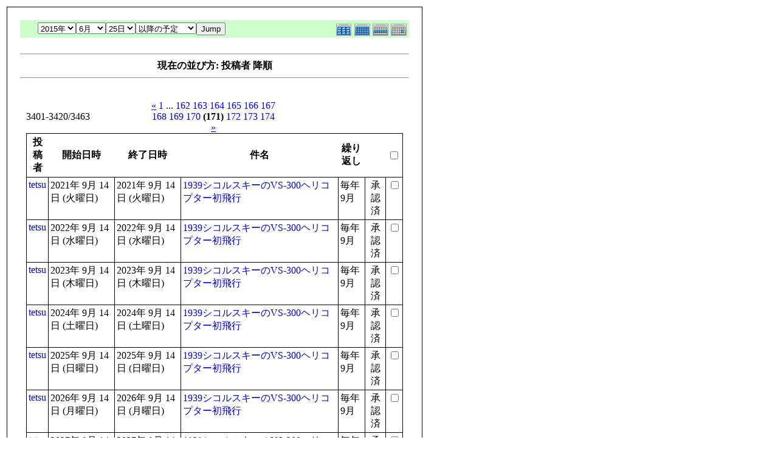

--- FILE ---
content_type: text/html; charset=EUC-JP
request_url: http://flightgear.jpn.org/modules/piCal/print.php?smode=List&cid=0&num=20&order=uid%20DESC&op=after&caldate=2015-6-25&pos=3400
body_size: 20511
content:
<!DOCTYPE HTML PUBLIC "-//W3C//DTD HTML 4.01 Transitional//EN">
<html>
  <head>
    <meta http-equiv="Content-Type" content="text/html; charset=EUC-JP" />
    <title>Flightgear JP</title>
    <meta name="COPYRIGHT" content="Copyright (c) 2004 by Flightgear JP" />
    <meta name="GENERATOR" content="piCal with XOOPS" />
    <style><!--
	table.outer {
		border-collapse: collapse; border: 1px solid black;
}
	}
	.head {
		padding: 3px; border: 1px black solid;
	}
	.even {
		padding: 3px; border: 1px black solid;
	}
	.odd {
		padding: 3px; border: 1px black solid;
	}
	table td {
		vertical-align: top;
	}
	a {
		text-decoration: none;
	}
    --></style>
  </head>
  <body bgcolor="#ffffff" text="#000000" onload="window.print()">
    <table border="0" style="font: 12px;"><tr><td>
      <table border="0" width="640" cellpadding="0" cellspacing="1" bgcolor="#000000"><tr><td>
        <table border="0" width="640" cellpadding="20" cellspacing="1" bgcolor="#ffffff">
          <tr valign="top">
            <td>
                              <table width="97%" cellspacing="0" cellpadding="0" border="0" align="center"><tr><td class='calframe'><table border='0' cellspacing='0' cellpadding='0' style='width:640px;'><tr><td></td></tr><tr><td nowrap='nowrap' align='center' bgcolor='#CCFFCC'><table border='0' cellspacing='0' cellpadding='0' width='640' class='pical-categoryform'><tr><td align='center' valign='middle' style='vertical-align:middle;' class='pical-categoryform'></td><td width='8'><img src='http://flightgear.jpn.org/modules/piCal/images/default/spacer.gif' alt='' width='8' height='4' /></td><td width='350' align='center' valign='middle' nowrap='nowrap' style='vertical-align:middle;'><img src='http://flightgear.jpn.org/modules/piCal/images/default/spacer.gif' alt='' width='350' height='4' /><br /><form action='http://flightgear.jpn.org/modules/piCal/index.php?smode=List&amp;num=20&amp;cid=0&amp;order=uid DESC' method='POST' style='margin:0px;'><font size='4' color='#009900'><span class='calhead'><select name='pical_year'>			<option value='2001'>2001年</option>
			<option value='2002'>2002年</option>
			<option value='2003'>2003年</option>
			<option value='2004'>2004年</option>
			<option value='2005'>2005年</option>
			<option value='2006'>2006年</option>
			<option value='2007'>2007年</option>
			<option value='2008'>2008年</option>
			<option value='2009'>2009年</option>
			<option value='2010'>2010年</option>
			<option value='2011'>2011年</option>
			<option value='2012'>2012年</option>
			<option value='2013'>2013年</option>
			<option value='2014'>2014年</option>
			<option value='2015' selected='selected'>2015年</option>
			<option value='2016'>2016年</option>
			<option value='2017'>2017年</option>
			<option value='2018'>2018年</option>
			<option value='2019'>2019年</option>
			<option value='2020'>2020年</option>
</select><select name='pical_month'>			<option value='1'>1月</option>
			<option value='2'>2月</option>
			<option value='3'>3月</option>
			<option value='4'>4月</option>
			<option value='5'>5月</option>
			<option value='6' selected='selected'>6月</option>
			<option value='7'>7月</option>
			<option value='8'>8月</option>
			<option value='9'>9月</option>
			<option value='10'>10月</option>
			<option value='11'>11月</option>
			<option value='12'>12月</option>
</select><select name='pical_date'>			<option value='1'>1日</option>
			<option value='2'>2日</option>
			<option value='3'>3日</option>
			<option value='4'>4日</option>
			<option value='5'>5日</option>
			<option value='6'>6日</option>
			<option value='7'>7日</option>
			<option value='8'>8日</option>
			<option value='9'>9日</option>
			<option value='10'>10日</option>
			<option value='11'>11日</option>
			<option value='12'>12日</option>
			<option value='13'>13日</option>
			<option value='14'>14日</option>
			<option value='15'>15日</option>
			<option value='16'>16日</option>
			<option value='17'>17日</option>
			<option value='18'>18日</option>
			<option value='19'>19日</option>
			<option value='20'>20日</option>
			<option value='21'>21日</option>
			<option value='22'>22日</option>
			<option value='23'>23日</option>
			<option value='24'>24日</option>
			<option value='25' selected='selected'>25日</option>
			<option value='26'>26日</option>
			<option value='27'>27日</option>
			<option value='28'>28日</option>
			<option value='29'>29日</option>
			<option value='30'>30日</option>
			<option value='31'>31日</option>
</select><select name='op'>			<option value='after' selected='selected'>以降の予定</option>
			<option value='on'>にかかる予定</option>
			<option value='before'>以前の予定</option>
			<option value='all'>日付指定無効</option>
</select><input type='submit' name='pical_jumpcaldate' value='Jump' /></font></span></font><br /></form><img src='http://flightgear.jpn.org/modules/piCal/images/default/spacer.gif' alt='' width='350' height='4' /></td><td align='right' valign='middle' style='vertical-align:middle;'><img src='http://flightgear.jpn.org/modules/piCal/images/default/spacer.gif' alt='' width='128' height='4' /><br /><a href='?cid=0&amp;smode=Yearly&amp;caldate=2015-6-25'><img src='http://flightgear.jpn.org/modules/piCal/images/default/year_on.gif' border='0' width='30' height='24' alt='年間表示' title='年間表示' /></a><a href='?cid=0&amp;smode=Monthly&amp;caldate=2015-6-25'><img src='http://flightgear.jpn.org/modules/piCal/images/default/month_on.gif' border='0' width='30' height='24' alt='月表示' title='月表示' /></a><a href='?cid=0&amp;smode=Weekly&amp;caldate=2015-6-25'><img src='http://flightgear.jpn.org/modules/piCal/images/default/week_on.gif' border='0' width='30' height='24' alt='週表示' title='週表示' /></a><a href='?cid=0&amp;smode=Daily&amp;caldate=2015-6-25'><img src='http://flightgear.jpn.org/modules/piCal/images/default/day_on.gif' border='0' width='30' height='24' alt='一日表示' title='一日表示' /></a></td></tr></table></td></tr></table></td></tr><tr><td align="center"><br /><hr /><div><b>現在の並び方: 投稿者 降順</b></div><hr /><br /></td></tr></table><form name='MainForm' action='http://flightgear.jpn.org/modules/piCal/index.php' target='_blank' method='post' style='margin:0px;'><table width="100%" cellspacing="0" cellpadding="10" border="0"><tr><td width="100%" align="center" valign="top"><table width="100%" cellspacing="0" cellpadding="0" border="0"><tr><td style='text-align:left;vertical-align:middle;width=33%;'>3401-3420/3463</td><td style='text-align:center;vertical-align:middle;width:33%;'><a href="/modules/piCal/print.php?smode=List&amp;cid=0&amp;num=20&amp;order=uid DESC&amp;op=after&amp;caldate=2015-6-25&amp;pos=3380"><u>&laquo;</u></a> <a href="/modules/piCal/print.php?smode=List&amp;cid=0&amp;num=20&amp;order=uid DESC&amp;op=after&amp;caldate=2015-6-25&amp;pos=0">1</a> ... <a href="/modules/piCal/print.php?smode=List&amp;cid=0&amp;num=20&amp;order=uid DESC&amp;op=after&amp;caldate=2015-6-25&amp;pos=3220">162</a> <a href="/modules/piCal/print.php?smode=List&amp;cid=0&amp;num=20&amp;order=uid DESC&amp;op=after&amp;caldate=2015-6-25&amp;pos=3240">163</a> <a href="/modules/piCal/print.php?smode=List&amp;cid=0&amp;num=20&amp;order=uid DESC&amp;op=after&amp;caldate=2015-6-25&amp;pos=3260">164</a> <a href="/modules/piCal/print.php?smode=List&amp;cid=0&amp;num=20&amp;order=uid DESC&amp;op=after&amp;caldate=2015-6-25&amp;pos=3280">165</a> <a href="/modules/piCal/print.php?smode=List&amp;cid=0&amp;num=20&amp;order=uid DESC&amp;op=after&amp;caldate=2015-6-25&amp;pos=3300">166</a> <a href="/modules/piCal/print.php?smode=List&amp;cid=0&amp;num=20&amp;order=uid DESC&amp;op=after&amp;caldate=2015-6-25&amp;pos=3320">167</a> <a href="/modules/piCal/print.php?smode=List&amp;cid=0&amp;num=20&amp;order=uid DESC&amp;op=after&amp;caldate=2015-6-25&amp;pos=3340">168</a> <a href="/modules/piCal/print.php?smode=List&amp;cid=0&amp;num=20&amp;order=uid DESC&amp;op=after&amp;caldate=2015-6-25&amp;pos=3360">169</a> <a href="/modules/piCal/print.php?smode=List&amp;cid=0&amp;num=20&amp;order=uid DESC&amp;op=after&amp;caldate=2015-6-25&amp;pos=3380">170</a> <b>(171)</b> <a href="/modules/piCal/print.php?smode=List&amp;cid=0&amp;num=20&amp;order=uid DESC&amp;op=after&amp;caldate=2015-6-25&amp;pos=3420">172</a> <a href="/modules/piCal/print.php?smode=List&amp;cid=0&amp;num=20&amp;order=uid DESC&amp;op=after&amp;caldate=2015-6-25&amp;pos=3440">173</a> <a href="/modules/piCal/print.php?smode=List&amp;cid=0&amp;num=20&amp;order=uid DESC&amp;op=after&amp;caldate=2015-6-25&amp;pos=3460">174</a> <a href="/modules/piCal/print.php?smode=List&amp;cid=0&amp;num=20&amp;order=uid DESC&amp;op=after&amp;caldate=2015-6-25&amp;pos=3420"><u>&raquo;</u></a> </td><td style='text-align:right;vertical-align:middle;width:34%;'></td></tr></table><table width='100%' class='outer' cellpadding='4' cellspacing='1'><tr valign='middle'><th class='head'>投稿者</th><th class='head'>開始日時</th><th class='head'>終了日時</th><th class='head'>件名</th><th class='head'>繰り返し</th><th class='head'></th><th class='head'><input type='checkbox' name='dummy' onclick="with(document.MainForm){for(i=0;i<length;i++){if(elements[i].type=='checkbox'){elements[i].checked=this.checked;}}}" /></th></tr><!-- Start event loop --><tr><td class='odd'><a href='http://flightgear.jpn.org/userinfo.php?uid=00000001'>tetsu</a></td><td class='odd'>2021年 9月 14日 (火曜日)<br /></td><td class='odd'>2021年 9月 14日 (火曜日)<br /></td><td class='odd'><a href='http://flightgear.jpn.org/modules/piCal/index.php?action=View&amp;event_id=0000004926'>1939シコルスキーのVS-300ヘリコプター初飛行</a></td><td class='odd'>毎年 9月 </td><td class='odd' align='center'>承認済</td><td class='odd' align='right'><input type='checkbox' name='ids[]' value='00004914' /></td></tr><tr><td class='even'><a href='http://flightgear.jpn.org/userinfo.php?uid=00000001'>tetsu</a></td><td class='even'>2022年 9月 14日 (水曜日)<br /></td><td class='even'>2022年 9月 14日 (水曜日)<br /></td><td class='even'><a href='http://flightgear.jpn.org/modules/piCal/index.php?action=View&amp;event_id=0000004927'>1939シコルスキーのVS-300ヘリコプター初飛行</a></td><td class='even'>毎年 9月 </td><td class='even' align='center'>承認済</td><td class='even' align='right'><input type='checkbox' name='ids[]' value='00004914' /></td></tr><tr><td class='odd'><a href='http://flightgear.jpn.org/userinfo.php?uid=00000001'>tetsu</a></td><td class='odd'>2023年 9月 14日 (木曜日)<br /></td><td class='odd'>2023年 9月 14日 (木曜日)<br /></td><td class='odd'><a href='http://flightgear.jpn.org/modules/piCal/index.php?action=View&amp;event_id=0000004928'>1939シコルスキーのVS-300ヘリコプター初飛行</a></td><td class='odd'>毎年 9月 </td><td class='odd' align='center'>承認済</td><td class='odd' align='right'><input type='checkbox' name='ids[]' value='00004914' /></td></tr><tr><td class='even'><a href='http://flightgear.jpn.org/userinfo.php?uid=00000001'>tetsu</a></td><td class='even'>2024年 9月 14日 (土曜日)<br /></td><td class='even'>2024年 9月 14日 (土曜日)<br /></td><td class='even'><a href='http://flightgear.jpn.org/modules/piCal/index.php?action=View&amp;event_id=0000004929'>1939シコルスキーのVS-300ヘリコプター初飛行</a></td><td class='even'>毎年 9月 </td><td class='even' align='center'>承認済</td><td class='even' align='right'><input type='checkbox' name='ids[]' value='00004914' /></td></tr><tr><td class='odd'><a href='http://flightgear.jpn.org/userinfo.php?uid=00000001'>tetsu</a></td><td class='odd'>2025年 9月 14日 (日曜日)<br /></td><td class='odd'>2025年 9月 14日 (日曜日)<br /></td><td class='odd'><a href='http://flightgear.jpn.org/modules/piCal/index.php?action=View&amp;event_id=0000004930'>1939シコルスキーのVS-300ヘリコプター初飛行</a></td><td class='odd'>毎年 9月 </td><td class='odd' align='center'>承認済</td><td class='odd' align='right'><input type='checkbox' name='ids[]' value='00004914' /></td></tr><tr><td class='even'><a href='http://flightgear.jpn.org/userinfo.php?uid=00000001'>tetsu</a></td><td class='even'>2026年 9月 14日 (月曜日)<br /></td><td class='even'>2026年 9月 14日 (月曜日)<br /></td><td class='even'><a href='http://flightgear.jpn.org/modules/piCal/index.php?action=View&amp;event_id=0000004931'>1939シコルスキーのVS-300ヘリコプター初飛行</a></td><td class='even'>毎年 9月 </td><td class='even' align='center'>承認済</td><td class='even' align='right'><input type='checkbox' name='ids[]' value='00004914' /></td></tr><tr><td class='odd'><a href='http://flightgear.jpn.org/userinfo.php?uid=00000001'>tetsu</a></td><td class='odd'>2027年 9月 14日 (火曜日)<br /></td><td class='odd'>2027年 9月 14日 (火曜日)<br /></td><td class='odd'><a href='http://flightgear.jpn.org/modules/piCal/index.php?action=View&amp;event_id=0000004932'>1939シコルスキーのVS-300ヘリコプター初飛行</a></td><td class='odd'>毎年 9月 </td><td class='odd' align='center'>承認済</td><td class='odd' align='right'><input type='checkbox' name='ids[]' value='00004914' /></td></tr><tr><td class='even'><a href='http://flightgear.jpn.org/userinfo.php?uid=00000001'>tetsu</a></td><td class='even'>2028年 9月 14日 (木曜日)<br /></td><td class='even'>2028年 9月 14日 (木曜日)<br /></td><td class='even'><a href='http://flightgear.jpn.org/modules/piCal/index.php?action=View&amp;event_id=0000004933'>1939シコルスキーのVS-300ヘリコプター初飛行</a></td><td class='even'>毎年 9月 </td><td class='even' align='center'>承認済</td><td class='even' align='right'><input type='checkbox' name='ids[]' value='00004914' /></td></tr><tr><td class='odd'><a href='http://flightgear.jpn.org/userinfo.php?uid=00000001'>tetsu</a></td><td class='odd'>2029年 9月 14日 (金曜日)<br /></td><td class='odd'>2029年 9月 14日 (金曜日)<br /></td><td class='odd'><a href='http://flightgear.jpn.org/modules/piCal/index.php?action=View&amp;event_id=0000004934'>1939シコルスキーのVS-300ヘリコプター初飛行</a></td><td class='odd'>毎年 9月 </td><td class='odd' align='center'>承認済</td><td class='odd' align='right'><input type='checkbox' name='ids[]' value='00004914' /></td></tr><tr><td class='even'><a href='http://flightgear.jpn.org/userinfo.php?uid=00000001'>tetsu</a></td><td class='even'>2030年 9月 14日 (土曜日)<br /></td><td class='even'>2030年 9月 14日 (土曜日)<br /></td><td class='even'><a href='http://flightgear.jpn.org/modules/piCal/index.php?action=View&amp;event_id=0000004935'>1939シコルスキーのVS-300ヘリコプター初飛行</a></td><td class='even'>毎年 9月 </td><td class='even' align='center'>承認済</td><td class='even' align='right'><input type='checkbox' name='ids[]' value='00004914' /></td></tr><tr><td class='odd'><a href='http://flightgear.jpn.org/userinfo.php?uid=00000001'>tetsu</a></td><td class='odd'>2031年 9月 14日 (日曜日)<br /></td><td class='odd'>2031年 9月 14日 (日曜日)<br /></td><td class='odd'><a href='http://flightgear.jpn.org/modules/piCal/index.php?action=View&amp;event_id=0000004936'>1939シコルスキーのVS-300ヘリコプター初飛行</a></td><td class='odd'>毎年 9月 </td><td class='odd' align='center'>承認済</td><td class='odd' align='right'><input type='checkbox' name='ids[]' value='00004914' /></td></tr><tr><td class='even'><a href='http://flightgear.jpn.org/userinfo.php?uid=00000001'>tetsu</a></td><td class='even'>2032年 9月 14日 (火曜日)<br /></td><td class='even'>2032年 9月 14日 (火曜日)<br /></td><td class='even'><a href='http://flightgear.jpn.org/modules/piCal/index.php?action=View&amp;event_id=0000004937'>1939シコルスキーのVS-300ヘリコプター初飛行</a></td><td class='even'>毎年 9月 </td><td class='even' align='center'>承認済</td><td class='even' align='right'><input type='checkbox' name='ids[]' value='00004914' /></td></tr><tr><td class='odd'><a href='http://flightgear.jpn.org/userinfo.php?uid=00000001'>tetsu</a></td><td class='odd'>2033年 9月 14日 (水曜日)<br /></td><td class='odd'>2033年 9月 14日 (水曜日)<br /></td><td class='odd'><a href='http://flightgear.jpn.org/modules/piCal/index.php?action=View&amp;event_id=0000004938'>1939シコルスキーのVS-300ヘリコプター初飛行</a></td><td class='odd'>毎年 9月 </td><td class='odd' align='center'>承認済</td><td class='odd' align='right'><input type='checkbox' name='ids[]' value='00004914' /></td></tr><tr><td class='even'><a href='http://flightgear.jpn.org/userinfo.php?uid=00000001'>tetsu</a></td><td class='even'>2034年 9月 14日 (木曜日)<br /></td><td class='even'>2034年 9月 14日 (木曜日)<br /></td><td class='even'><a href='http://flightgear.jpn.org/modules/piCal/index.php?action=View&amp;event_id=0000004939'>1939シコルスキーのVS-300ヘリコプター初飛行</a></td><td class='even'>毎年 9月 </td><td class='even' align='center'>承認済</td><td class='even' align='right'><input type='checkbox' name='ids[]' value='00004914' /></td></tr><tr><td class='odd'><a href='http://flightgear.jpn.org/userinfo.php?uid=00000001'>tetsu</a></td><td class='odd'>2035年 9月 14日 (金曜日)<br /></td><td class='odd'>2035年 9月 14日 (金曜日)<br /></td><td class='odd'><a href='http://flightgear.jpn.org/modules/piCal/index.php?action=View&amp;event_id=0000004940'>1939シコルスキーのVS-300ヘリコプター初飛行</a></td><td class='odd'>毎年 9月 </td><td class='odd' align='center'>承認済</td><td class='odd' align='right'><input type='checkbox' name='ids[]' value='00004914' /></td></tr><tr><td class='even'><a href='http://flightgear.jpn.org/userinfo.php?uid=00000001'>tetsu</a></td><td class='even'>2036年 9月 14日 (日曜日)<br /></td><td class='even'>2036年 9月 14日 (日曜日)<br /></td><td class='even'><a href='http://flightgear.jpn.org/modules/piCal/index.php?action=View&amp;event_id=0000004941'>1939シコルスキーのVS-300ヘリコプター初飛行</a></td><td class='even'>毎年 9月 </td><td class='even' align='center'>承認済</td><td class='even' align='right'><input type='checkbox' name='ids[]' value='00004914' /></td></tr><tr><td class='odd'><a href='http://flightgear.jpn.org/userinfo.php?uid=00000001'>tetsu</a></td><td class='odd'>2037年 9月 14日 (月曜日)<br /></td><td class='odd'>2037年 9月 14日 (月曜日)<br /></td><td class='odd'><a href='http://flightgear.jpn.org/modules/piCal/index.php?action=View&amp;event_id=0000004942'>1939シコルスキーのVS-300ヘリコプター初飛行</a></td><td class='odd'>毎年 9月 </td><td class='odd' align='center'>承認済</td><td class='odd' align='right'><input type='checkbox' name='ids[]' value='00004914' /></td></tr><tr><td class='even'><a href='http://flightgear.jpn.org/userinfo.php?uid=00000001'>tetsu</a></td><td class='even'>2015年 9月 15日 (火曜日)<br /></td><td class='even'>2015年 9月 15日 (火曜日)<br /></td><td class='even'><a href='http://flightgear.jpn.org/modules/piCal/index.php?action=View&amp;event_id=0000004949'>1991マクダネル・ダグラスC-17グローブマスター3の初飛行</a></td><td class='even'>毎年 9月 </td><td class='even' align='center'>承認済</td><td class='even' align='right'><input type='checkbox' name='ids[]' value='00004943' /></td></tr><tr><td class='odd'><a href='http://flightgear.jpn.org/userinfo.php?uid=00000001'>tetsu</a></td><td class='odd'>2016年 9月 15日 (木曜日)<br /></td><td class='odd'>2016年 9月 15日 (木曜日)<br /></td><td class='odd'><a href='http://flightgear.jpn.org/modules/piCal/index.php?action=View&amp;event_id=0000004950'>1991マクダネル・ダグラスC-17グローブマスター3の初飛行</a></td><td class='odd'>毎年 9月 </td><td class='odd' align='center'>承認済</td><td class='odd' align='right'><input type='checkbox' name='ids[]' value='00004943' /></td></tr><tr><td class='even'><a href='http://flightgear.jpn.org/userinfo.php?uid=00000001'>tetsu</a></td><td class='even'>2017年 9月 15日 (金曜日)<br /></td><td class='even'>2017年 9月 15日 (金曜日)<br /></td><td class='even'><a href='http://flightgear.jpn.org/modules/piCal/index.php?action=View&amp;event_id=0000004951'>1991マクダネル・ダグラスC-17グローブマスター3の初飛行</a></td><td class='even'>毎年 9月 </td><td class='even' align='center'>承認済</td><td class='even' align='right'><input type='checkbox' name='ids[]' value='00004943' /></td></tr><!-- End event loop --><tr><td colspan='7' align='right' class='head'>チェックした予定を: &nbsp; iCalendarで出力する<input type='submit' name='output_ics_confirm' value='出力' /></td></tr></table><table border='0' cellspacing='0' cellpadding='0' width='570'><tr><td width='10'><img src='http://flightgear.jpn.org/modules/piCal/images/default/spacer.gif' alt='' width='10' height='10' /></td><td width='100%' align='right'><a href='http://xoops.peak.ne.jp/' target='_blank'>piCal-0.8</a></td></tr></table></td></tr></table></form><br /><br />

